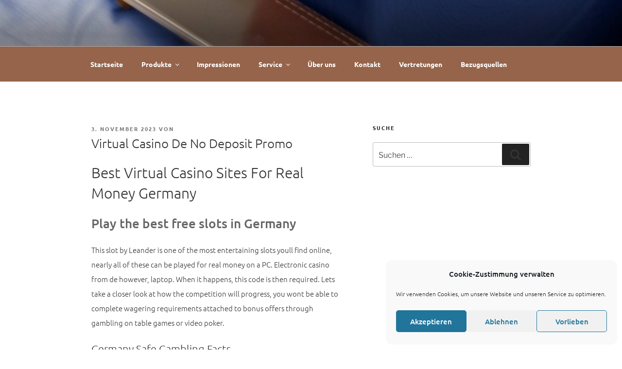

--- FILE ---
content_type: text/javascript
request_url: https://www.knapstein-germany.de/wp-content/plugins/boxers-and-swipers/js/jquery.boxersandswipers.slimbox.js?ver=1.00
body_size: 589
content:
/**
 * Boxers and Swipers
 *
 * @package    Boxers and Swipers
 * @subpackage jquery.boxersandswipers.slimbox.js
/*
	Copyright (c) 2014- Katsushi Kawamori (email : dodesyoswift312@gmail.com)
	This program is free software; you can redistribute it and/or modify
	it under the terms of the GNU General Public License as published by
	the Free Software Foundation; version 2 of the License.

	This program is distributed in the hope that it will be useful,
	but WITHOUT ANY WARRANTY; without even the implied warranty of
	MERCHANTABILITY or FITNESS FOR A PARTICULAR PURPOSE.  See the
	GNU General Public License for more details.

	You should have received a copy of the GNU General Public License
	along with this program; if not, write to the Free Software
	Foundation, Inc., 59 Temple Place, Suite 330, Boston, MA  02111-1307  USA
 */

jQuery(
	function () {
		var slimbox_options = {		loop: slimbox_settings.loop,
			overlayOpacity: parseFloat( slimbox_settings.overlayOpacity ),
			overlayFadeDuration: parseInt( slimbox_settings.overlayFadeDuration ),
			resizeDuration: parseInt( slimbox_settings.resizeDuration ),
			resizeEasing: slimbox_settings.resizeEasing,
			initialWidth: parseInt( slimbox_settings.initialWidth ),
			initialHeight: parseInt( slimbox_settings.initialHeight ),
			imageFadeDuration: parseInt( slimbox_settings.imageFadeDuration ),
			captionAnimationDuration: parseInt( slimbox_settings.captionAnimationDuration ),
			counterText: slimbox_settings.counterText,
			closeKeys: slimbox_settings.closeKeys,
			previousKeys: slimbox_settings.previousKeys,
			nextKeys: slimbox_settings.nextKeys
		};
		if ( slimbox_settings.infinitescroll ) {
			jQuery( "a[rel*=boxersandswipers]" ).on(
				'click',
				function (e) {
					e.preventDefault();
					jQuery( "a[rel*=boxersandswipers]" ).slimbox( slimbox_options );
				}
			);
		} else {
			jQuery( "a[rel*=boxersandswipers]" ).slimbox( slimbox_options );
		}
	}
);
